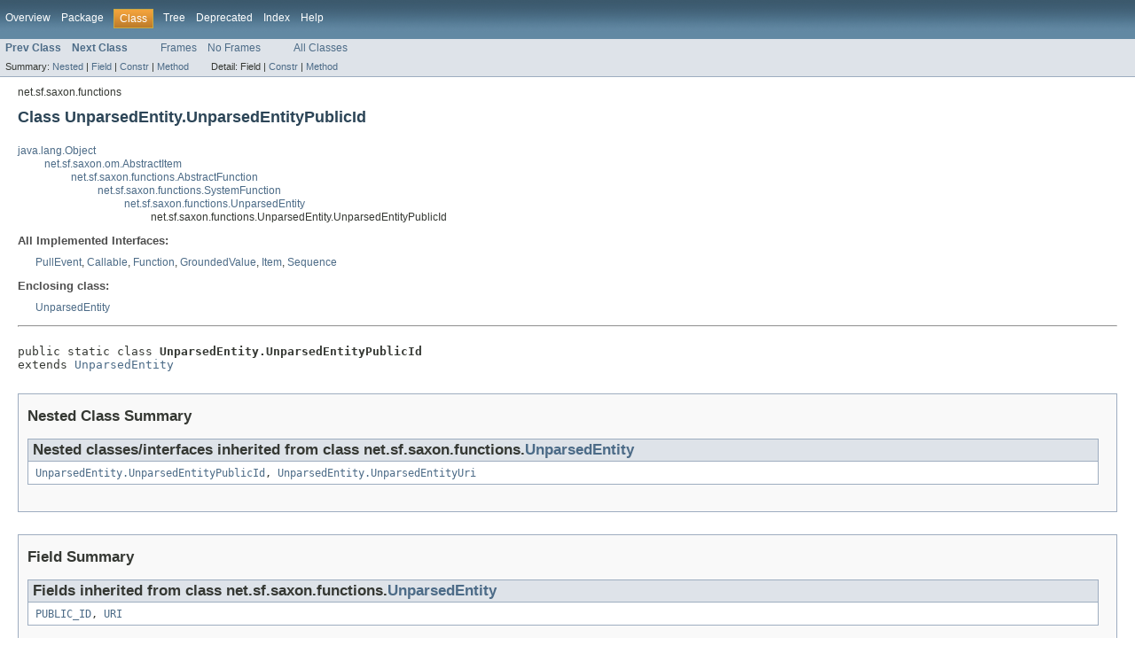

--- FILE ---
content_type: text/html
request_url: https://www.saxonica.com/html/documentation9.7/javadoc/net/sf/saxon/functions/UnparsedEntity.UnparsedEntityPublicId.html
body_size: 2962
content:
<!DOCTYPE HTML PUBLIC "-//W3C//DTD HTML 4.01 Transitional//EN" "http://www.w3.org/TR/html4/loose.dtd">
<!-- NewPage -->
<html lang="en">
<head>
<!-- Generated by javadoc (version 1.7.0_51) on Fri Nov 27 22:04:58 GMT 2015 -->
<title>UnparsedEntity.UnparsedEntityPublicId</title>
<meta name="date" content="2015-11-27">
<link rel="stylesheet" type="text/css" href="../../../../stylesheet.css" title="Style">
</head>
<body>
<script type="text/javascript"><!--
    if (location.href.indexOf('is-external=true') == -1) {
        parent.document.title="UnparsedEntity.UnparsedEntityPublicId";
    }
//-->
</script>
<noscript>
<div>JavaScript is disabled on your browser.</div>
</noscript>
<!-- ========= START OF TOP NAVBAR ======= -->
<div class="topNav"><a name="navbar_top">
<!--   -->
</a><a href="#skip-navbar_top" title="Skip navigation links"></a><a name="navbar_top_firstrow">
<!--   -->
</a>
<ul class="navList" title="Navigation">
<li><a href="../../../../overview-summary.html">Overview</a></li>
<li><a href="package-summary.html">Package</a></li>
<li class="navBarCell1Rev">Class</li>
<li><a href="package-tree.html">Tree</a></li>
<li><a href="../../../../deprecated-list.html">Deprecated</a></li>
<li><a href="../../../../index-all.html">Index</a></li>
<li><a href="../../../../help-doc.html">Help</a></li>
</ul>
</div>
<div class="subNav">
<ul class="navList">
<li><a href="../../../../net/sf/saxon/functions/UnparsedEntity.html" title="class in net.sf.saxon.functions"><span class="strong">Prev Class</span></a></li>
<li><a href="../../../../net/sf/saxon/functions/UnparsedEntity.UnparsedEntityUri.html" title="class in net.sf.saxon.functions"><span class="strong">Next Class</span></a></li>
</ul>
<ul class="navList">
<li><a href="../../../../index.html?net/sf/saxon/functions/UnparsedEntity.UnparsedEntityPublicId.html" target="_top">Frames</a></li>
<li><a href="UnparsedEntity.UnparsedEntityPublicId.html" target="_top">No Frames</a></li>
</ul>
<ul class="navList" id="allclasses_navbar_top">
<li><a href="../../../../allclasses-noframe.html">All Classes</a></li>
</ul>
<div>
<script type="text/javascript"><!--
  allClassesLink = document.getElementById("allclasses_navbar_top");
  if(window==top) {
    allClassesLink.style.display = "block";
  }
  else {
    allClassesLink.style.display = "none";
  }
  //-->
</script>
</div>
<div>
<ul class="subNavList">
<li>Summary:&nbsp;</li>
<li><a href="#nested_classes_inherited_from_class_net.sf.saxon.functions.UnparsedEntity">Nested</a>&nbsp;|&nbsp;</li>
<li><a href="#fields_inherited_from_class_net.sf.saxon.functions.UnparsedEntity">Field</a>&nbsp;|&nbsp;</li>
<li><a href="#constructor_summary">Constr</a>&nbsp;|&nbsp;</li>
<li><a href="#method_summary">Method</a></li>
</ul>
<ul class="subNavList">
<li>Detail:&nbsp;</li>
<li>Field&nbsp;|&nbsp;</li>
<li><a href="#constructor_detail">Constr</a>&nbsp;|&nbsp;</li>
<li><a href="#method_detail">Method</a></li>
</ul>
</div>
<a name="skip-navbar_top">
<!--   -->
</a></div>
<!-- ========= END OF TOP NAVBAR ========= -->
<!-- ======== START OF CLASS DATA ======== -->
<div class="header">
<div class="subTitle">net.sf.saxon.functions</div>
<h2 title="Class UnparsedEntity.UnparsedEntityPublicId" class="title">Class UnparsedEntity.UnparsedEntityPublicId</h2>
</div>
<div class="contentContainer">
<ul class="inheritance">
<li><a href="http://download.oracle.com/javase/6/docs/api/java/lang/Object.html?is-external=true" title="class or interface in java.lang">java.lang.Object</a></li>
<li>
<ul class="inheritance">
<li><a href="../../../../net/sf/saxon/om/AbstractItem.html" title="class in net.sf.saxon.om">net.sf.saxon.om.AbstractItem</a></li>
<li>
<ul class="inheritance">
<li><a href="../../../../net/sf/saxon/functions/AbstractFunction.html" title="class in net.sf.saxon.functions">net.sf.saxon.functions.AbstractFunction</a></li>
<li>
<ul class="inheritance">
<li><a href="../../../../net/sf/saxon/functions/SystemFunction.html" title="class in net.sf.saxon.functions">net.sf.saxon.functions.SystemFunction</a></li>
<li>
<ul class="inheritance">
<li><a href="../../../../net/sf/saxon/functions/UnparsedEntity.html" title="class in net.sf.saxon.functions">net.sf.saxon.functions.UnparsedEntity</a></li>
<li>
<ul class="inheritance">
<li>net.sf.saxon.functions.UnparsedEntity.UnparsedEntityPublicId</li>
</ul>
</li>
</ul>
</li>
</ul>
</li>
</ul>
</li>
</ul>
</li>
</ul>
<div class="description">
<ul class="blockList">
<li class="blockList">
<dl>
<dt>All Implemented Interfaces:</dt>
<dd><a href="../../../../net/sf/saxon/evpull/PullEvent.html" title="interface in net.sf.saxon.evpull">PullEvent</a>, <a href="../../../../net/sf/saxon/expr/Callable.html" title="interface in net.sf.saxon.expr">Callable</a>, <a href="../../../../net/sf/saxon/om/Function.html" title="interface in net.sf.saxon.om">Function</a>, <a href="../../../../net/sf/saxon/om/GroundedValue.html" title="interface in net.sf.saxon.om">GroundedValue</a>, <a href="../../../../net/sf/saxon/om/Item.html" title="interface in net.sf.saxon.om">Item</a>, <a href="../../../../net/sf/saxon/om/Sequence.html" title="interface in net.sf.saxon.om">Sequence</a></dd>
</dl>
<dl>
<dt>Enclosing class:</dt>
<dd><a href="../../../../net/sf/saxon/functions/UnparsedEntity.html" title="class in net.sf.saxon.functions">UnparsedEntity</a></dd>
</dl>
<hr>
<br>
<pre>public static class <span class="strong">UnparsedEntity.UnparsedEntityPublicId</span>
extends <a href="../../../../net/sf/saxon/functions/UnparsedEntity.html" title="class in net.sf.saxon.functions">UnparsedEntity</a></pre>
</li>
</ul>
</div>
<div class="summary">
<ul class="blockList">
<li class="blockList">
<!-- ======== NESTED CLASS SUMMARY ======== -->
<ul class="blockList">
<li class="blockList"><a name="nested_class_summary">
<!--   -->
</a>
<h3>Nested Class Summary</h3>
<ul class="blockList">
<li class="blockList"><a name="nested_classes_inherited_from_class_net.sf.saxon.functions.UnparsedEntity">
<!--   -->
</a>
<h3>Nested classes/interfaces inherited from class&nbsp;net.sf.saxon.functions.<a href="../../../../net/sf/saxon/functions/UnparsedEntity.html" title="class in net.sf.saxon.functions">UnparsedEntity</a></h3>
<code><a href="../../../../net/sf/saxon/functions/UnparsedEntity.UnparsedEntityPublicId.html" title="class in net.sf.saxon.functions">UnparsedEntity.UnparsedEntityPublicId</a>, <a href="../../../../net/sf/saxon/functions/UnparsedEntity.UnparsedEntityUri.html" title="class in net.sf.saxon.functions">UnparsedEntity.UnparsedEntityUri</a></code></li>
</ul>
</li>
</ul>
<!-- =========== FIELD SUMMARY =========== -->
<ul class="blockList">
<li class="blockList"><a name="field_summary">
<!--   -->
</a>
<h3>Field Summary</h3>
<ul class="blockList">
<li class="blockList"><a name="fields_inherited_from_class_net.sf.saxon.functions.UnparsedEntity">
<!--   -->
</a>
<h3>Fields inherited from class&nbsp;net.sf.saxon.functions.<a href="../../../../net/sf/saxon/functions/UnparsedEntity.html" title="class in net.sf.saxon.functions">UnparsedEntity</a></h3>
<code><a href="../../../../net/sf/saxon/functions/UnparsedEntity.html#PUBLIC_ID">PUBLIC_ID</a>, <a href="../../../../net/sf/saxon/functions/UnparsedEntity.html#URI">URI</a></code></li>
</ul>
</li>
</ul>
<!-- ======== CONSTRUCTOR SUMMARY ======== -->
<ul class="blockList">
<li class="blockList"><a name="constructor_summary">
<!--   -->
</a>
<h3>Constructor Summary</h3>
<table class="overviewSummary" border="0" cellpadding="3" cellspacing="0" summary="Constructor Summary table, listing constructors, and an explanation">
<caption><span>Constructors</span><span class="tabEnd">&nbsp;</span></caption>
<tr>
<th class="colOne" scope="col">Constructor and Description</th>
</tr>
<tr class="altColor">
<td class="colOne"><code><strong><a href="../../../../net/sf/saxon/functions/UnparsedEntity.UnparsedEntityPublicId.html#UnparsedEntity.UnparsedEntityPublicId()">UnparsedEntity.UnparsedEntityPublicId</a></strong>()</code>&nbsp;</td>
</tr>
</table>
</li>
</ul>
<!-- ========== METHOD SUMMARY =========== -->
<ul class="blockList">
<li class="blockList"><a name="method_summary">
<!--   -->
</a>
<h3>Method Summary</h3>
<table class="overviewSummary" border="0" cellpadding="3" cellspacing="0" summary="Method Summary table, listing methods, and an explanation">
<caption><span>Methods</span><span class="tabEnd">&nbsp;</span></caption>
<tr>
<th class="colFirst" scope="col">Modifier and Type</th>
<th class="colLast" scope="col">Method and Description</th>
</tr>
<tr class="altColor">
<td class="colFirst"><code>int</code></td>
<td class="colLast"><code><strong><a href="../../../../net/sf/saxon/functions/UnparsedEntity.UnparsedEntityPublicId.html#getOp()">getOp</a></strong>()</code>&nbsp;</td>
</tr>
</table>
<ul class="blockList">
<li class="blockList"><a name="methods_inherited_from_class_net.sf.saxon.functions.UnparsedEntity">
<!--   -->
</a>
<h3>Methods inherited from class&nbsp;net.sf.saxon.functions.<a href="../../../../net/sf/saxon/functions/UnparsedEntity.html" title="class in net.sf.saxon.functions">UnparsedEntity</a></h3>
<code><a href="../../../../net/sf/saxon/functions/UnparsedEntity.html#call(net.sf.saxon.expr.XPathContext, net.sf.saxon.om.Sequence[])">call</a></code></li>
</ul>
<ul class="blockList">
<li class="blockList"><a name="methods_inherited_from_class_net.sf.saxon.functions.SystemFunction">
<!--   -->
</a>
<h3>Methods inherited from class&nbsp;net.sf.saxon.functions.<a href="../../../../net/sf/saxon/functions/SystemFunction.html" title="class in net.sf.saxon.functions">SystemFunction</a></h3>
<code><a href="../../../../net/sf/saxon/functions/SystemFunction.html#equals(java.lang.Object)">equals</a>, <a href="../../../../net/sf/saxon/functions/SystemFunction.html#export(net.sf.saxon.trace.ExpressionPresenter)">export</a>, <a href="../../../../net/sf/saxon/functions/SystemFunction.html#exportAttributes(net.sf.saxon.trace.ExpressionPresenter)">exportAttributes</a>, <a href="../../../../net/sf/saxon/functions/SystemFunction.html#getArity()">getArity</a>, <a href="../../../../net/sf/saxon/functions/SystemFunction.html#getCardinality(net.sf.saxon.expr.Expression[])">getCardinality</a>, <a href="../../../../net/sf/saxon/functions/SystemFunction.html#getContextNode(net.sf.saxon.expr.XPathContext)">getContextNode</a>, <a href="../../../../net/sf/saxon/functions/SystemFunction.html#getDescription()">getDescription</a>, <a href="../../../../net/sf/saxon/functions/SystemFunction.html#getDetails()">getDetails</a>, <a href="../../../../net/sf/saxon/functions/SystemFunction.html#getErrorCodeForTypeErrors()">getErrorCodeForTypeErrors</a>, <a href="../../../../net/sf/saxon/functions/SystemFunction.html#getExpressionCompiler()">getExpressionCompiler</a>, <a href="../../../../net/sf/saxon/functions/SystemFunction.html#getFunctionItemType()">getFunctionItemType</a>, <a href="../../../../net/sf/saxon/functions/SystemFunction.html#getFunctionName()">getFunctionName</a>, <a href="../../../../net/sf/saxon/functions/SystemFunction.html#getIntegerBounds()">getIntegerBounds</a>, <a href="../../../../net/sf/saxon/functions/SystemFunction.html#getOperandRoles()">getOperandRoles</a>, <a href="../../../../net/sf/saxon/functions/SystemFunction.html#getRequiredType(int)">getRequiredType</a>, <a href="../../../../net/sf/saxon/functions/SystemFunction.html#getResultItemType()">getResultItemType</a>, <a href="../../../../net/sf/saxon/functions/SystemFunction.html#getResultItemType(net.sf.saxon.expr.Expression[])">getResultItemType</a>, <a href="../../../../net/sf/saxon/functions/SystemFunction.html#getRetainedStaticContext()">getRetainedStaticContext</a>, <a href="../../../../net/sf/saxon/functions/SystemFunction.html#getSpecialProperties(net.sf.saxon.expr.Expression[])">getSpecialProperties</a>, <a href="../../../../net/sf/saxon/functions/SystemFunction.html#getStaticBaseUriString()">getStaticBaseUriString</a>, <a href="../../../../net/sf/saxon/functions/SystemFunction.html#getStreamingAdjunct()">getStreamingAdjunct</a>, <a href="../../../../net/sf/saxon/functions/SystemFunction.html#importAttributes(java.util.Properties)">importAttributes</a>, <a href="../../../../net/sf/saxon/functions/SystemFunction.html#makeCall(java.lang.String, net.sf.saxon.expr.parser.RetainedStaticContext, net.sf.saxon.expr.Expression...)">makeCall</a>, <a href="../../../../net/sf/saxon/functions/SystemFunction.html#makeFunction(java.lang.String, net.sf.saxon.expr.parser.RetainedStaticContext, int)">makeFunction</a>, <a href="../../../../net/sf/saxon/functions/SystemFunction.html#makeFunctionCall(net.sf.saxon.expr.Expression...)">makeFunctionCall</a>, <a href="../../../../net/sf/saxon/functions/SystemFunction.html#makeOptimizedFunctionCall(net.sf.saxon.expr.parser.ExpressionVisitor, net.sf.saxon.expr.parser.ContextItemStaticInfo, net.sf.saxon.expr.Expression...)">makeOptimizedFunctionCall</a>, <a href="../../../../net/sf/saxon/functions/SystemFunction.html#resultIfEmpty(int)">resultIfEmpty</a>, <a href="../../../../net/sf/saxon/functions/SystemFunction.html#setArity(int)">setArity</a>, <a href="../../../../net/sf/saxon/functions/SystemFunction.html#setDetails(net.sf.saxon.functions.StandardFunction.Entry)">setDetails</a>, <a href="../../../../net/sf/saxon/functions/SystemFunction.html#setRetainedStaticContext(net.sf.saxon.expr.parser.RetainedStaticContext)">setRetainedStaticContext</a>, <a href="../../../../net/sf/saxon/functions/SystemFunction.html#supplyTypeInformation(net.sf.saxon.expr.parser.ExpressionVisitor, net.sf.saxon.expr.parser.ContextItemStaticInfo, net.sf.saxon.expr.Expression[])">supplyTypeInformation</a>, <a href="../../../../net/sf/saxon/functions/SystemFunction.html#typeCheckCaller(net.sf.saxon.expr.FunctionCall, net.sf.saxon.expr.parser.ExpressionVisitor, net.sf.saxon.expr.parser.ContextItemStaticInfo)">typeCheckCaller</a></code></li>
</ul>
<ul class="blockList">
<li class="blockList"><a name="methods_inherited_from_class_net.sf.saxon.functions.AbstractFunction">
<!--   -->
</a>
<h3>Methods inherited from class&nbsp;net.sf.saxon.functions.<a href="../../../../net/sf/saxon/functions/AbstractFunction.html" title="class in net.sf.saxon.functions">AbstractFunction</a></h3>
<code><a href="../../../../net/sf/saxon/functions/AbstractFunction.html#atomize()">atomize</a>, <a href="../../../../net/sf/saxon/functions/AbstractFunction.html#deepEquals(net.sf.saxon.om.Function, net.sf.saxon.expr.XPathContext, net.sf.saxon.expr.sort.AtomicComparer, int)">deepEquals</a>, <a href="../../../../net/sf/saxon/functions/AbstractFunction.html#effectiveBooleanValue()">effectiveBooleanValue</a>, <a href="../../../../net/sf/saxon/functions/AbstractFunction.html#getStringValue()">getStringValue</a>, <a href="../../../../net/sf/saxon/functions/AbstractFunction.html#getStringValueCS()">getStringValueCS</a>, <a href="../../../../net/sf/saxon/functions/AbstractFunction.html#isArray()">isArray</a>, <a href="../../../../net/sf/saxon/functions/AbstractFunction.html#isMap()">isMap</a>, <a href="../../../../net/sf/saxon/functions/AbstractFunction.html#optimize(net.sf.saxon.expr.parser.ExpressionVisitor, net.sf.saxon.expr.parser.ContextItemStaticInfo)">optimize</a>, <a href="../../../../net/sf/saxon/functions/AbstractFunction.html#simplify()">simplify</a>, <a href="../../../../net/sf/saxon/functions/AbstractFunction.html#typeCheck(net.sf.saxon.expr.parser.ExpressionVisitor, net.sf.saxon.expr.parser.ContextItemStaticInfo)">typeCheck</a></code></li>
</ul>
<ul class="blockList">
<li class="blockList"><a name="methods_inherited_from_class_net.sf.saxon.om.AbstractItem">
<!--   -->
</a>
<h3>Methods inherited from class&nbsp;net.sf.saxon.om.<a href="../../../../net/sf/saxon/om/AbstractItem.html" title="class in net.sf.saxon.om">AbstractItem</a></h3>
<code><a href="../../../../net/sf/saxon/om/AbstractItem.html#getLength()">getLength</a>, <a href="../../../../net/sf/saxon/om/AbstractItem.html#head()">head</a>, <a href="../../../../net/sf/saxon/om/AbstractItem.html#itemAt(int)">itemAt</a>, <a href="../../../../net/sf/saxon/om/AbstractItem.html#iterate()">iterate</a>, <a href="../../../../net/sf/saxon/om/AbstractItem.html#reduce()">reduce</a>, <a href="../../../../net/sf/saxon/om/AbstractItem.html#subsequence(int, int)">subsequence</a></code></li>
</ul>
<ul class="blockList">
<li class="blockList"><a name="methods_inherited_from_class_java.lang.Object">
<!--   -->
</a>
<h3>Methods inherited from class&nbsp;java.lang.<a href="http://download.oracle.com/javase/6/docs/api/java/lang/Object.html?is-external=true" title="class or interface in java.lang">Object</a></h3>
<code><a href="http://download.oracle.com/javase/6/docs/api/java/lang/Object.html?is-external=true#clone()" title="class or interface in java.lang">clone</a>, <a href="http://download.oracle.com/javase/6/docs/api/java/lang/Object.html?is-external=true#finalize()" title="class or interface in java.lang">finalize</a>, <a href="http://download.oracle.com/javase/6/docs/api/java/lang/Object.html?is-external=true#getClass()" title="class or interface in java.lang">getClass</a>, <a href="http://download.oracle.com/javase/6/docs/api/java/lang/Object.html?is-external=true#hashCode()" title="class or interface in java.lang">hashCode</a>, <a href="http://download.oracle.com/javase/6/docs/api/java/lang/Object.html?is-external=true#notify()" title="class or interface in java.lang">notify</a>, <a href="http://download.oracle.com/javase/6/docs/api/java/lang/Object.html?is-external=true#notifyAll()" title="class or interface in java.lang">notifyAll</a>, <a href="http://download.oracle.com/javase/6/docs/api/java/lang/Object.html?is-external=true#toString()" title="class or interface in java.lang">toString</a>, <a href="http://download.oracle.com/javase/6/docs/api/java/lang/Object.html?is-external=true#wait()" title="class or interface in java.lang">wait</a>, <a href="http://download.oracle.com/javase/6/docs/api/java/lang/Object.html?is-external=true#wait(long)" title="class or interface in java.lang">wait</a>, <a href="http://download.oracle.com/javase/6/docs/api/java/lang/Object.html?is-external=true#wait(long, int)" title="class or interface in java.lang">wait</a></code></li>
</ul>
<ul class="blockList">
<li class="blockList"><a name="methods_inherited_from_class_net.sf.saxon.om.Function">
<!--   -->
</a>
<h3>Methods inherited from interface&nbsp;net.sf.saxon.om.<a href="../../../../net/sf/saxon/om/Function.html" title="interface in net.sf.saxon.om">Function</a></h3>
<code><a href="../../../../net/sf/saxon/om/Function.html#iterate()">iterate</a></code></li>
</ul>
<ul class="blockList">
<li class="blockList"><a name="methods_inherited_from_class_net.sf.saxon.om.Item">
<!--   -->
</a>
<h3>Methods inherited from interface&nbsp;net.sf.saxon.om.<a href="../../../../net/sf/saxon/om/Item.html" title="interface in net.sf.saxon.om">Item</a></h3>
<code><a href="../../../../net/sf/saxon/om/Item.html#head()">head</a></code></li>
</ul>
<ul class="blockList">
<li class="blockList"><a name="methods_inherited_from_class_net.sf.saxon.om.GroundedValue">
<!--   -->
</a>
<h3>Methods inherited from interface&nbsp;net.sf.saxon.om.<a href="../../../../net/sf/saxon/om/GroundedValue.html" title="interface in net.sf.saxon.om">GroundedValue</a></h3>
<code><a href="../../../../net/sf/saxon/om/GroundedValue.html#getLength()">getLength</a>, <a href="../../../../net/sf/saxon/om/GroundedValue.html#head()">head</a>, <a href="../../../../net/sf/saxon/om/GroundedValue.html#itemAt(int)">itemAt</a>, <a href="../../../../net/sf/saxon/om/GroundedValue.html#reduce()">reduce</a>, <a href="../../../../net/sf/saxon/om/GroundedValue.html#subsequence(int, int)">subsequence</a></code></li>
</ul>
</li>
</ul>
</li>
</ul>
</div>
<div class="details">
<ul class="blockList">
<li class="blockList">
<!-- ========= CONSTRUCTOR DETAIL ======== -->
<ul class="blockList">
<li class="blockList"><a name="constructor_detail">
<!--   -->
</a>
<h3>Constructor Detail</h3>
<a name="UnparsedEntity.UnparsedEntityPublicId()">
<!--   -->
</a>
<ul class="blockListLast">
<li class="blockList">
<h4>UnparsedEntity.UnparsedEntityPublicId</h4>
<pre>public&nbsp;UnparsedEntity.UnparsedEntityPublicId()</pre>
</li>
</ul>
</li>
</ul>
<!-- ============ METHOD DETAIL ========== -->
<ul class="blockList">
<li class="blockList"><a name="method_detail">
<!--   -->
</a>
<h3>Method Detail</h3>
<a name="getOp()">
<!--   -->
</a>
<ul class="blockListLast">
<li class="blockList">
<h4>getOp</h4>
<pre>public&nbsp;int&nbsp;getOp()</pre>
<dl>
<dt><strong>Specified by:</strong></dt>
<dd><code><a href="../../../../net/sf/saxon/functions/UnparsedEntity.html#getOp()">getOp</a></code>&nbsp;in class&nbsp;<code><a href="../../../../net/sf/saxon/functions/UnparsedEntity.html" title="class in net.sf.saxon.functions">UnparsedEntity</a></code></dd>
</dl>
</li>
</ul>
</li>
</ul>
</li>
</ul>
</div>
</div>
<!-- ========= END OF CLASS DATA ========= -->
<!-- ======= START OF BOTTOM NAVBAR ====== -->
<div class="bottomNav"><a name="navbar_bottom">
<!--   -->
</a><a href="#skip-navbar_bottom" title="Skip navigation links"></a><a name="navbar_bottom_firstrow">
<!--   -->
</a>
<ul class="navList" title="Navigation">
<li><a href="../../../../overview-summary.html">Overview</a></li>
<li><a href="package-summary.html">Package</a></li>
<li class="navBarCell1Rev">Class</li>
<li><a href="package-tree.html">Tree</a></li>
<li><a href="../../../../deprecated-list.html">Deprecated</a></li>
<li><a href="../../../../index-all.html">Index</a></li>
<li><a href="../../../../help-doc.html">Help</a></li>
</ul>
</div>
<div class="subNav">
<ul class="navList">
<li><a href="../../../../net/sf/saxon/functions/UnparsedEntity.html" title="class in net.sf.saxon.functions"><span class="strong">Prev Class</span></a></li>
<li><a href="../../../../net/sf/saxon/functions/UnparsedEntity.UnparsedEntityUri.html" title="class in net.sf.saxon.functions"><span class="strong">Next Class</span></a></li>
</ul>
<ul class="navList">
<li><a href="../../../../index.html?net/sf/saxon/functions/UnparsedEntity.UnparsedEntityPublicId.html" target="_top">Frames</a></li>
<li><a href="UnparsedEntity.UnparsedEntityPublicId.html" target="_top">No Frames</a></li>
</ul>
<ul class="navList" id="allclasses_navbar_bottom">
<li><a href="../../../../allclasses-noframe.html">All Classes</a></li>
</ul>
<div>
<script type="text/javascript"><!--
  allClassesLink = document.getElementById("allclasses_navbar_bottom");
  if(window==top) {
    allClassesLink.style.display = "block";
  }
  else {
    allClassesLink.style.display = "none";
  }
  //-->
</script>
</div>
<div>
<ul class="subNavList">
<li>Summary:&nbsp;</li>
<li><a href="#nested_classes_inherited_from_class_net.sf.saxon.functions.UnparsedEntity">Nested</a>&nbsp;|&nbsp;</li>
<li><a href="#fields_inherited_from_class_net.sf.saxon.functions.UnparsedEntity">Field</a>&nbsp;|&nbsp;</li>
<li><a href="#constructor_summary">Constr</a>&nbsp;|&nbsp;</li>
<li><a href="#method_summary">Method</a></li>
</ul>
<ul class="subNavList">
<li>Detail:&nbsp;</li>
<li>Field&nbsp;|&nbsp;</li>
<li><a href="#constructor_detail">Constr</a>&nbsp;|&nbsp;</li>
<li><a href="#method_detail">Method</a></li>
</ul>
</div>
<a name="skip-navbar_bottom">
<!--   -->
</a></div>
<!-- ======== END OF BOTTOM NAVBAR ======= -->
<p class="legalCopy"><small>Copyright (c) 2004-2014 Saxonica Limited. All rights reserved.</small></p>
</body>
</html>
